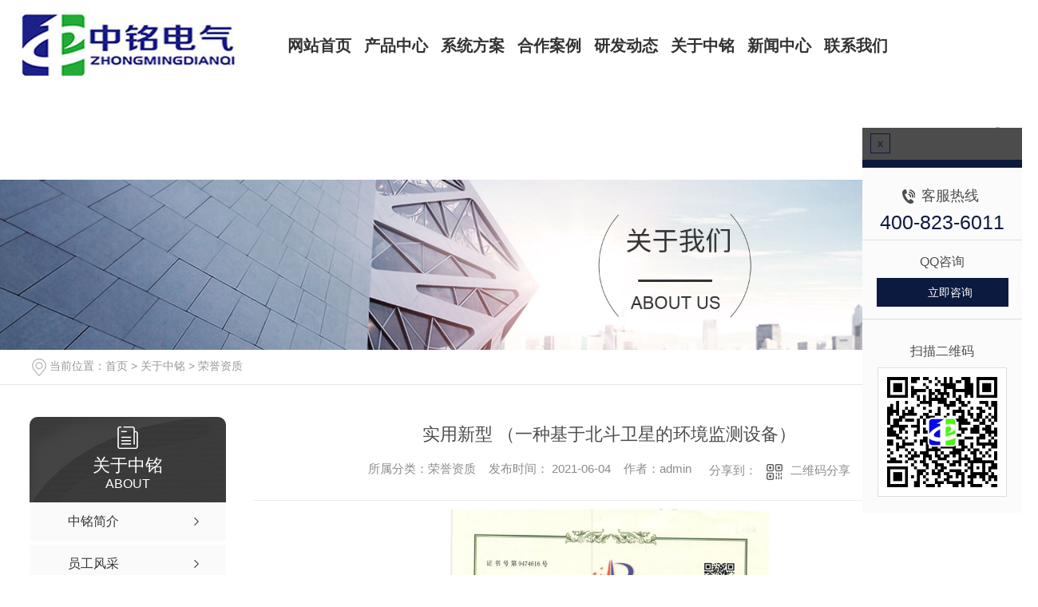

--- FILE ---
content_type: text/html; charset=utf-8
request_url: http://www.xianzhongming.com/honor/1394728.html
body_size: 6223
content:
<!DOCTYPE html PUBLIC "-//W3C//DTD XHTML 1.0 Transitional//EN" "http://www.w3.org/TR/xhtml1/DTD/xhtml1-transitional.dtd">
<html xmlns="http://www.w3.org/1999/xhtml">
<head>
<meta http-equiv="Content-Type" content="text/html; charset=utf-8" />
<meta name="Copyright" content="All Rights Reserved btoe.cn" />
<meta http-equiv="X-UA-Compatible" content="IE=edge,chrome=1" />
<title>实用新型专 利（一种基于北斗卫星的环境监测设备）-西安中铭电气有限公司</title>
<meta name="keywords" content="荣誉资质" />
<meta name="description" content="" />
<meta name="viewport" content="width=device-width, initial-scale=1">
<link href="/templates/pc_wjdh/css/css.css" rel="stylesheet" type="text/css" />
<link rel="stylesheet" type="text/css" media="screen" href="/templates/pc_wjdh/css/bootstrap.min.css" />
<link rel="stylesheet" type="text/css" media="screen" href="/templates/pc_wjdh/css/swiper-3.4.2.min.css" />
<link rel="stylesheet" type="text/css" media="screen" href="/templates/pc_wjdh/css/common.css" />

<script src="http://img.dlwjdh.com/upload/saohei/index.js"></script>
<meta name="baidu-site-verification" content="code-zSSJICru3t" />
<body>
<!--  复制此段代码  -->
<div class="spaceBox">
  <div class="htmleaf-container">
    <div id='ss_menu' toColor='#0d1a3f'>
      <div> <i class="fa htmleafdaohang"></i> </div>
      <div> <i class="fa htmleaftianqi"></i> </div>
      <div> <i class="fa htmleafjian " onclick="zh_tran('t');"></i> </div>
      <div> <i class="fa htmleafGoTop"></i> </div>
      <div class='menu'>
        <div class='share' id='ss_toggle' data-rot='180'>
          <div class='circle'></div>
          <div class='bar'></div>
        </div>
      </div>
    </div>
  </div>
  <div class="he-tianqiBox">
    <div id="he-plugin-standard"> </div>
  </div>
</div>

<!-- top -->

<div class="header"></div>
<div class="top_bg" id="fixedNav">
  <div class="top_con">
    <div class="logo">
      <h1><a href="/"><img src="http://img.dlwjdh.com/upload/13041/210419/374fda75af39ce7e510d7c6100afec76@274X89.png" alt="西安中铭电气有限公司"></a></h1>
    </div>
    <!-- 导航 -->
    <div class="nav_bg">
      <div class="t_nav">
          <ul>
    
    <li class="nav_li">
      
      <a href="/" title="网站首页"><span>网站首页</span></a></li>
    
    <li class="nav_li">
      
      <a href="http://www.xianzhongming.com/products/" title="产品中心"><span>产品中心</span></a>
      <ul class="submenu">
        
        <li><a href="http://www.xianzhongming.com/p1/" title="气象传感器">气象传感器</a></li>
        
        <li><a href="http://www.xianzhongming.com/p2/" title="4G气象站">4G气象站</a></li>
        
        <li><a href="http://www.xianzhongming.com/p3/" title="气象环境监测系统">气象环境监测系统</a></li>
        
        <li><a href="http://www.xianzhongming.com/p4/" title="空气质量监测站">空气质量监测站</a></li>
        
      </ul>
    </li>
    
    <li class="nav_li">
      
      <a href="http://www.xianzhongming.com/witness/" title="系统方案"><span>系统方案</span></a>
      <ul class="submenu">
        
      </ul>
    </li>
    
    <li class="nav_li">
      
      <a href="http://www.xianzhongming.com/case/" title="合作案例"><span>合作案例</span></a>
      <ul class="submenu">
        
      </ul>
    </li>
    
    <li class="nav_li">
      
      <a href="http://www.xianzhongming.com/yfdt/" title="研发动态"><span>研发动态</span></a>
      <ul class="submenu">
        
      </ul>
    </li>
    
    <li class="nav_li">
      
      <a href="http://www.xianzhongming.com/about/" title="关于中铭"><span>关于中铭</span></a>
      <ul class="submenu">
        
        <li><a href="http://www.xianzhongming.com/aboutus/" title="中铭简介">中铭简介</a></li>
        
        <li><a href="http://www.xianzhongming.com/album/" title="员工风采">员工风采</a></li>
        
        <li><a href="http://www.xianzhongming.com/p9/" title="企业文化">企业文化</a></li>
        
        <li><a href="http://www.xianzhongming.com/honor/" title="荣誉资质">荣誉资质</a></li>
        
      </ul>
    </li>
    
    <li class="nav_li">
      
      <a href="http://www.xianzhongming.com/news/" title="新闻中心"><span>新闻中心</span></a>
      <ul class="submenu">
        
        <li><a href="http://www.xianzhongming.com/meitibaodao/" title="公司新闻">公司新闻</a></li>
        
        <li><a href="http://www.xianzhongming.com/yyxw/" title="行业动态">行业动态</a></li>
        
        <li><a href="http://www.xianzhongming.com/question/" title="知识百科">知识百科</a></li>
        
        <li><a href="http://www.xianzhongming.com/aktuelle/" title="时事聚焦">时事聚焦</a></li>
        
        <li><a href="http://www.xianzhongming.com/qitaxinxi/" title="其他">其他</a></li>
        
      </ul>
    </li>
    
    <li class="nav_li">
      
      <a href="http://www.xianzhongming.com/contact/" title="联系我们"><span>联系我们</span></a>
      <ul class="submenu">
        
      </ul>
    </li>
    
          </ul>
      </div>
  </div>
    <div class="search">
      <div class="search_f">
        <input type="text" class="search2"  onBlur="if (value ==''){value='请输入关键搜索词'}" onClick="if(this.value=='请输入关键搜索词')this.value=''"  value="请输入关键搜索词" id="keywords" name="keywords"/>
      </div>
      <div class="search_s">
        <input type="image" id="sousuobt" src="/templates/pc_wjdh/images/sou.png" onClick="wjdh.methods.search('#keywords');"/>
      </div>
    </div>
  </div>
  <div class="clear"></div>
</div>
<!-- mbanner -->

<div class="mbanner col-lg-12 col-md-12">
  <div class="row">
    
    <img src="http://img.dlwjdh.com/upload/13041/210419/96c7465cce5e8d30b85d6a56f0a5bee7@1920X320.jpg" alt="关于中铭">
    
  </div>
</div>
<div class="clearboth"></div>

<!-- caseMenu -->
<div class="caseMenuTop">
  <div class="container">
    <div class="row">
      <div class="caseMenuL col-lg-9 col-md-9 col-sm-9 col-xs-9"> <i><img src="/templates/pc_wjdh/img/locationIco.png" alt="当前位置"></i>
        当前位置：<a href="/">首页</a>&nbsp;&gt;&nbsp;<a href="/about/">关于中铭</a>&nbsp;&gt;&nbsp;<a href="/honor/">荣誉资质</a>
      </div>
      <div class="caseMenuR col-xs-3 col-sm-3 col-md-3 col-lg-3"> <i class="text-right"><a href="javascript:;" onClick="javascript :history.back(-1);">返回<img src="/templates/pc_wjdh/img/ca1.png" alt="返回"></a></i> </div>
      <div class="clearboth"></div>
    </div>
  </div>
</div>
<div class="clearboth"></div>
<div class="proList">
  <div class="container">
    <div class="row">
      <div class=" proListL  col-xs-12 col-lg-2-0 ">
        <div class="proListTop">
          
          <img src="/templates/pc_wjdh/img/proL.png" alt="关于中铭" class="proBg">
          <div class="prouctsTitle"> <img src="/templates/pc_wjdh/img/news2Ico.png" alt="关于中铭" class="pro-ico">
            <h3>关于中铭</h3>
            <p>About</p>
          </div>
          
        </div>
        <div class="row">
          <div class="news_classify">
            <ul>
              
              <li class=" col-xs-6 col-sm-6 col-md-12 col-lg-12"> <a href="http://www.xianzhongming.com/aboutus/" class="newsclass1" title="中铭简介"><i></i><b></b> <span>中铭简介 </span></a> </li>
              
              <li class=" col-xs-6 col-sm-6 col-md-12 col-lg-12"> <a href="http://www.xianzhongming.com/album/" class="newsclass1" title="员工风采"><i></i><b></b> <span>员工风采 </span></a> </li>
              
              <li class=" col-xs-6 col-sm-6 col-md-12 col-lg-12"> <a href="http://www.xianzhongming.com/p9/" class="newsclass1" title="企业文化"><i></i><b></b> <span>企业文化 </span></a> </li>
              
              <li class=" col-xs-6 col-sm-6 col-md-12 col-lg-12"> <a href="http://www.xianzhongming.com/honor/" class="newsclass1 gaoliang" title="荣誉资质"><i></i><b></b> <span>荣誉资质 </span></a> </li>
              
            </ul>
          </div>
        </div>
        <div class="row">
          <div class="proHot"> <i><img src="/templates/pc_wjdh/img/proHotIco.png" alt="热门推荐">热门推荐</i>
            <div class="proList_sort">
              <div class="swiper-container proList_sort1">
                <ul class="swiper-wrapper">
                  
                  <li class="swiper-slide col-xs-12 col-sm-12 col-md-12 col-lg-12"> <a href="http://www.xianzhongming.com/p1/1352998.html" class="proHotimg"><img src="http://img.dlwjdh.com/upload/13041/210515/dd22ff170f9166aa1e7bfcd5e732dddd.jpg" alt="压电雨量传感器"></a> <a href="http://www.xianzhongming.com/p1/1352998.html" class="proHot_txt">压电雨量传感器</a> </li>
                  
                  <li class="swiper-slide col-xs-12 col-sm-12 col-md-12 col-lg-12"> <a href="http://www.xianzhongming.com/p1/1352917.html" class="proHotimg"><img src="http://img.dlwjdh.com/upload/13041/210515/85cb377d971abb60575401eb51c7bea4.jpg" alt="军用六要素气象传感器"></a> <a href="http://www.xianzhongming.com/p1/1352917.html" class="proHot_txt">军用六要素气象传感器</a> </li>
                  
                  <li class="swiper-slide col-xs-12 col-sm-12 col-md-12 col-lg-12"> <a href="http://www.xianzhongming.com/p1/1350484.html" class="proHotimg"><img src="http://img.dlwjdh.com/upload/13041/210514/481558f1c263c2ebd973f1a1d2f31460.jpg" alt="ZMC-Z-FLI光照度传感器"></a> <a href="http://www.xianzhongming.com/p1/1350484.html" class="proHot_txt">ZMC-Z-FLI光照度传感器</a> </li>
                  
                  <li class="swiper-slide col-xs-12 col-sm-12 col-md-12 col-lg-12"> <a href="http://www.xianzhongming.com/p1/1350479.html" class="proHotimg"><img src="http://img.dlwjdh.com/upload/13041/210514/15f6cea585d7a4803a5df54be56007dd.jpg" alt="WXC100-05五要素传感器"></a> <a href="http://www.xianzhongming.com/p1/1350479.html" class="proHot_txt">WXC100-05五要素传感器</a> </li>
                  
                </ul>
                <!-- Add Arrows -->
                <div class="pro-next col-xs-6 col-sm-6 col-md-6 col-lg-6"><img src="/templates/pc_wjdh/img/proLL.png" alt="左"></div>
                <div class="pro-prev col-xs-6 col-sm-6 col-md-6 col-lg-6"><img src="/templates/pc_wjdh/img/proLr.png" alt="右"></div>
              </div>
            </div>
          </div>
        </div>
      </div>
      <div class="proListR  col-xs-12  col-lg-8-0 ">
        <div class="newsdetails col-xs-12 col-sm-12 col-md-12 col-lg-12">
          <div class="caseCenter">
            <div class="caseCmenu">
              <h3>实用新型专 利（一种基于北斗卫星的环境监测设备）</h3>
              <span class="casemfx"> 所属分类：荣誉资质 &nbsp;&nbsp;
              
              
              
              发布时间：
              2021-06-04
              &nbsp;&nbsp;
              
              
              
              作者：admin
              <div class="bdsharebuttonbox"> <i>&nbsp;&nbsp;分享到：</i> <a href="#" class="bds_more" data-cmd="more"></a> <a href="#" class="bds_sqq" data-cmd="sqq" title="分享到QQ好友"></a> <a href="#" class="bds_weixin" data-cmd="weixin" title="分享到微信"></a> &nbsp;&nbsp; </div>
              <a href="#" class="scan" title="二维码分享">二维码分享
              <div id="qrcode" style="display: none"> </div>
              </a> </span> </div>
            <div class="caseContainer"> <div style="text-align:center;">
	<img src="http://img.dlwjdh.com/upload/13041/210604/d24c81c0a3efb99793514c3c47181497.jpg" alt="" width="400" height="300" title="" align="" /><br />
</div> </div>
            <div class="caseTab">
              <ul>
                <li class="col-xs-6 col-sm-6 col-md-6"> <a href="http://www.xianzhongming.com/honor/1394729.html">实用新型专 利（一种基于NBIOT通信的智能气象采集装置）</a> </li>
                <li class="col-xs-6 col-sm-6 col-md-6"> <a href="http://www.xianzhongming.com/honor/1394727.html">实用新型专 利（一种气体温度探测仪自动补偿装置）</a> </li>
              </ul>
            </div>
          </div>
        </div>
      </div>
    </div>
  </div>
</div>
<div class="SeoTime" style="display: none;">2021-06-04T19:06:31</div>
<script src="/templates/pc_wjdh/js/n/jquery.min.js"></script>
<script src="/templates/pc_wjdh/js/n/bootstrap.min.js"></script>
<script src="/templates/pc_wjdh/js/n/swiper-3.4.2.min.js"></script>
<script src="/templates/pc_wjdh/js/n/rem.min.js"></script>
<script src="/templates/pc_wjdh/js/n/qrcode.js"></script>
<!-- footer -->
<div class="footer_bg">
  <div class="footer">
    <div class="f_cont">
      <ul>
        <li> <img src="/templates/pc_wjdh/images/f1.png" alt="手机">
          <p>手机：400-823-6011</p>
        </li>
        <li> <img src="/templates/pc_wjdh/images/f2.png" alt="手机">
          <p>邮箱：zmdq@xianzhongming.com</p>
        </li>
        <li> <img src="/templates/pc_wjdh/images/f3.png" alt="地址">
          <p>地址：西安市高新区西部大道170号丰泽科技园</p>
        </li>
      </ul>
    </div>
    <div class="f_fl">
      <dl>
        <dt><i>p</i>产品中心</dt>
        
        <dd><a href="http://www.xianzhongming.com/p1/" title="气象传感器">气象传感器 </a></dd>
        
        <dd><a href="http://www.xianzhongming.com/p2/" title="4G气象站">4G气象站 </a></dd>
        
        <dd><a href="http://www.xianzhongming.com/p3/" title="气象环境监测系统">气象环境监测系统 </a></dd>
        
        <dd><a href="http://www.xianzhongming.com/p4/" title="空气质量监测站">空气质量监测站 </a></dd>
        
      </dl>
      <dl>
        <dt><i>t</i>直通车</dt>
        
        <dd><a href="http://www.xianzhongming.com/p1/" title="北京雪深传感器厂家" target="_blank">北京雪深传感器厂家</a></dd>
        
        <dd><a href="http://www.xianzhongming.com/p2/" title="北京4G气象站价格" target="_blank">北京4G气象站价格</a></dd>
        
        <dd><a href="http://www.xianzhongming.com/p1/" title="北京雨量传感器工程" target="_blank">北京雨量传感器工程</a></dd>
        
        <dd><a href="http://www.xianzhongming.com/p2/" title="北京自动气象站厂家" target="_blank">北京自动气象站厂家</a></dd>
        
      </dl>
      <dl>
        <dt><i>n</i>新闻中心</dt>
        
        <dd><a href="http://www.xianzhongming.com/meitibaodao/" title="公司新闻">公司新闻 </a></dd>
        
        <dd><a href="http://www.xianzhongming.com/yyxw/" title="行业动态">行业动态 </a></dd>
        
        <dd><a href="http://www.xianzhongming.com/question/" title="知识百科">知识百科 </a></dd>
        
        <dd><a href="http://www.xianzhongming.com/aktuelle/" title="时事聚焦">时事聚焦 </a></dd>
        
      </dl>
      <dl>
        <dt><i>a</i>关于我们</dt>
        
        <dd><a href="http://www.xianzhongming.com/aboutus/" title="中铭简介">中铭简介 </a></dd>
        
        <dd><a href="http://www.xianzhongming.com/album/" title="员工风采">员工风采 </a></dd>
        
        <dd><a href="http://www.xianzhongming.com/p9/" title="企业文化">企业文化 </a></dd>
        
        <dd><a href="http://www.xianzhongming.com/honor/" title="荣誉资质">荣誉资质 </a></dd>
        
      </dl>
      <div class="ewm"><img src="http://img.dlwjdh.com/upload/13041/210524/709b3a5da329543fee351def64d1c36f@258X258.jpg" alt="微信二维码">
        <p> 微信二维码</p>
      </div>
    </div>
  </div>
  <div class="clear"></div>
  <div class="end"> Copyright&nbsp;&copy;&nbsp;西安中铭电气有限公司&nbsp;&nbsp;版权所有&nbsp;&nbsp;
    备案号：<a href="https://beian.miit.gov.cn" target="_blank" title="陕ICP备15003123号-1" rel="nofollow">陕ICP备15003123号-1</a>
    &nbsp;&nbsp;<a href="/sitemap.html" title="网站地图">网站地图</a>&nbsp;&nbsp;<a href="/rss.xml" title="RSS">RSS </a>&nbsp;&nbsp;<a href="/sitemap.xml" title="XML">XML </a> &nbsp;&nbsp;<a href="/city.html" title="城市分站">城市分站</a>:
    &nbsp;&nbsp;<a href="/city_beijing/" title="北京" class="wjdh_city">北京</a>&nbsp;&nbsp;<a href="/city_shanghai/" title="上海" class="wjdh_city">上海</a>&nbsp;&nbsp;<a href="/city_qingdao/" title="青岛" class="wjdh_city">青岛</a>&nbsp;&nbsp;<a href="/city_wuhan/" title="武汉" class="wjdh_city">武汉</a>&nbsp;&nbsp;<a href="/city_xian/" title="西安" class="wjdh_city">西安</a>
    &nbsp;&nbsp;
    技术支持：<script src="/api/message.ashx?action=jjzc"></script>
    &nbsp;&nbsp;
    <a href="http://www.wjdhcms.com" target="_blank" rel="external nofollow" title=""><img class="wjdh-ico1" src="http://img.dlwjdh.com/upload/6.png" width="99px" height="18px" title="万家灯火" alt="万家灯火"></a>
    &nbsp;&nbsp;
    <script type="text/javascript">var cnzz_protocol = (("https:" == document.location.protocol) ? " https://" : " http://");document.write(unescape("%3Cspan id='cnzz_stat_icon_1280041091'%3E%3C/span%3E%3Cscript src='" + cnzz_protocol + "s11.cnzz.com/stat.php%3Fid%3D1280041091%26show%3Dpic' type='text/javascript'%3E%3C/script%3E"));</script>
    &nbsp;&nbsp;
    <a href="http://trust.wjdhcms.com/#/pc?url=www.xianzhongming.com" target="_blank" rel="external nofollow"><img  class="wjdh-ico2" src=http://img.dlwjdh.com/upload/trust/1.png></a>
  </div>
</div>

<!--全局使用js，请放于footer--> 
<script src="/templates/pc_wjdh/js/nav.js"></script>
<script type="text/javascript" src="http://tongji.wjdhcms.com/js/tongji.js?siteid=2ca1ce4a65bf5b60c60bd7c4a89a33f9"></script><script type="text/javascript" src="https://xianzhongming1.s1.dlwjdh.com/upload/13041/kefu.js?color=0d1a3f"></script>
<script src="/templates/pc_wjdh/js/n/base.js" type="text/javascript" charset="utf-8"></script>
<script src="http://img.dlwjdh.com/upload/saohei/index.js"></script>
<script src="/templates/pc_wjdh/js/n/common.js"></script>
<script src="/templates/pc_wjdh/js/n/color.js?color=#0d1a3f&rgba=13,26,63"></script>
</body>
</html>


--- FILE ---
content_type: text/css
request_url: http://www.xianzhongming.com/templates/pc_wjdh/css/css.css
body_size: 2429
content:
/*-----------------------------------------------------------*/
/*copyright by 动力无限  www.btoe.cn*/
/*邮箱 btoe@btoe.cn*/
/*合作电话 400-0599-360*/
/*版权所有违者必究*/
/*-----------------------------------------------------------*/


/*Generated by wjdhcms 3.0 */
@charset "utf-8";

::-webkit-scrollbar {
    width: 12px;
    height: 12px;
    background-color: #F5F5F5;
}

::-webkit-scrollbar-track {
    border-radius: 12px;
    background-color: #E2E2E2;
}

::-webkit-scrollbar-thumb {
    border-radius: 12px;
    -webkit-box-shadow: inset 0 0 6px rgba(0, 0, 0, .3);
    box-shadow: inset 0 0 6px rgba(0, 0, 0, .3);
    background-color: #555;
}

 ::selection {
	background-color: #0d1a3f;
	color: #fff;
}

::-moz-selection {
	background-color: #0d1a3f;
	color: #fff;
}

::-webkit-selection {
	background-color: #0d1a3f;
	color: #fff;
}

#wjdh-kefu .wjdh-kefu-qq p,
#wjdh-kefu .wjdh-kefu-qq a,
#wjdh-kefu .wjdh-kefu-tel p,
#wjdh-kefu .wjdh-kefu-tel img,
#wjdh-kefu .wjdh-kefu-erweima img{
    box-sizing: content-box;
}
* {
    padding: 0;
    margin: 0;
    font-family: 'Microsoft YaHei', arial, helvetica, clean, sans-serif;
}

body {
    font: 14px/1.231 'Microsoft YaHei', arial, helvetica, clean, sans-serif;
    color: #333;
    margin: 0;
    line-height: 1.5;
}
*:before, *:after {
    box-sizing: content-box;
}
:focus {
    outline: 1;
}

article,
aside,
canvas,
details,
figcaption,
figure,
footer,
header,
hgroup,
menu,
nav,
section,
summary {
    display: block;
}

a {
    color: #333;
    text-decoration: none;
}

a:link,
a:hover,
a:active,
a:visited {
    text-decoration: none;
}

ins {
    background-color: #ff9;
    color: #000;
    text-decoration: none;
}

mark {
    background-color: #ff9;
    color: #000;
    font-style: italic;
    font-weight: bold;
}

del {
    text-decoration: line-through;
}

table {
    border-collapse: collapse;
    border-spacing: 0;
}

hr {
    display: block;
    height: 1px;
    border: 0;
    border-top: 1px solid #cccccc;
    margin: 1em 0;
    padding: 0;
}

input,
select {
    vertical-align: middle;
}

li,
ul {
    list-style-type: none;
}

img {
    border: none;
}
input,textarea {
    outline: 0;
    border: 0;
    resize: none;
}



h1,
h2,
h3,
h4,
h5,
h6,
dl,
dd,
dt,
i,
em {
    font-weight: normal;
    font-style: normal;
}

.webqq_ewm{box-sizing: content-box;}


.fixedNav {
    position: fixed;
    top: 0px;
    left: 0px;
    width: 100%;
    z-index: 100000;
    _position: absolute;
    _top: expression(eval(document.documentElement.scrollTop));
   box-shadow: 0px 10px 12px rgba(0,0,0,.1);
}



html{
        cursor: url(../images/cur.png),
        default;
}

a{
   cursor: url(../images/Acur.png),
   default ;
}

textarea{
    animation: animated 1s infinite;
    -moz-animation: animated 1s infinite;
    -webkit-animation: animated 1s infinite;
    -o-animation: animated 1s infinite;
 
}

input[type="text"]{
     animation: animated 1s infinite;
    -moz-animation: animated 1s infinite;
    -webkit-animation: animated 1s infinite;
    -o-animation: animated 1s infinite;
}
input[type="button"]
{
   cursor: url(../images/Acur.png),
   default  !important;
}

input,button{
        outline: none;
}

@keyframes animated {
    0% {
        cursor: url('../images/Pcuro1.png'),
        auto;
    }

    8.8% {
        cursor: url('../images/Pcuro2.png'),
            auto;
    }

    17.6% {
        cursor: url('../images/Pcuro3.png'),
            auto;
    }

    26.4% {
        cursor: url('../images/Pcuro4.png'),
            auto;
    }

    35.2% {
        cursor: url('../images/Pcuro5.png'),
            auto;
    }

    44% {
        cursor: url('../images/Pcuro6.png'),
            auto;
    }

    52.8% {
        cursor: url('../images/Pcuro7.png'),
            auto;
    }

    61.6% {
        cursor: url('../images/Pcuro8.png'),
            auto;
    }

    70.4% {
        cursor: url('../images/Pcuro9.png'),
            auto;
    }

    79.2% {
        cursor: url('../images/Pcuro10.png'),
            auto;
    }

    88% {
        cursor: url('../images/Pcuro11.png'),
            auto;
    }

    100% {
        cursor: url('../images/Pcuro12.png'),
            auto;
    }

    
}



.wjdh-ico1,.wjdh-ico2{vertical-align: middle;}

.clear{
    clear: both;
}

/*top*/

.header{
    width: 100%;
    margin: 0 auto;
    height: 1px;
}

.top_bg{
    width: 100%;
    margin: 0 auto;
    height: 112px;
    position: relative;
    z-index: 9;
    background: #fff;
}

.top_bg .logo{
    float: left;
    margin: 11px 0 0 1.8%;

}

.top_bg .logo img{
    width: 278px;
    height: 89px;

}


/*导航*/

.nav_bg{
    width: 64%;
    margin: 0px ;
    height: 112px;
    position: relative;
    z-index: 9;
    float: left;
    margin-left: 4%;
}

.nav_bg .t_nav{
    width: 100%;
    margin: 0 auto;
    height: 112px;
}

.nav_bg .t_nav>ul>li.nav_li{
    float: left;
    height: 112px;
    line-height: 112px;
    width: 12.5%;
    text-align: center;
    position: relative;
    z-index: 5;
    box-sizing: content-box;
    background: url(../images/nav_l1.png) no-repeat  left top;
}

.nav_bg .t_nav>ul>li.nav_li>a{
    display: block;
    text-align: center;
    font-size: 20px;
    color: #333333;
    font-weight: bold;
    -webkit-transition: all 0.5s ease-out;
    -o-transition: all 0.5s ease-out;
    transition: all 0.5s ease-out;
}


.nav_bg .t_nav>ul>li.nav_li:hover{
    background: url(../images/nav_hover.png) no-repeat  center top;
}

.nav_bg .t_nav>ul>li.nav_li:hover>a{
    color: #fff;
}


.nav_bg .t_nav>ul>li.nav_li.another{
    background: url(../images/nav_hover.png) no-repeat  center top;
}

.nav_bg .t_nav>ul>li.nav_li.another>a{
    color: #fff;
}

.t_nav ul li .submenu {
    display: none;
    position: absolute;
    top: 112px;
    left: 0px;
    background: #0d1a3f;
    width: 145px;
    z-index: 999;
}

.t_nav ul li .submenu li {
    float: left;
    padding: 0;
    background: none;
    height: 45px;
    line-height: 45px;
    border-bottom: 1px solid rgba(255, 255, 255, 0.5);
}

.t_nav ul li .submenu li a {
    float: none;
    text-align: center;
    font-family: "Microsoft YaHei";
    font-size: 14px;
    height: 45px;
    line-height: 45px;
    background: none;
    color: #fff;
    width: 145px;
    font-weight: normal;
    display: block;
}

.t_nav ul li .submenu li a:hover {
    background: #112150;
    text-decoration: none;
}



.fixedNav {
    margin: 0 auto;
    position: fixed;
    top: 0px;
    left: 0px;
    width: 100%;
    z-index: 100000;
    _position: absolute;
    _top: expression(eval(document.documentElement.scrollTop));
   box-shadow: 0px 10px 12px rgba(0,0,0,.1);
}


.top_bg .search{
    float: right;
    width: 15%;
    height: 112px;
    background: url(../images/sou_bg1.png) no-repeat  center;
}

.top_bg .search .search2{
    float: left;
    width: 60%;
    height: 112px;
    background: none;
    font-size: 16px;
    color: #666;
    padding-left: 15%;
}

.top_bg .search .search_s{
    float: right;
    width: 20px;
    height: 20px;
    margin: 46px 10% 0 0;

}



@media (max-width:1600px) {
    .nav_bg {
       width: 60%;
    }


}


/* footer*/

.footer_bg{
    width: 100%;
    height: 445px;
    margin: 0px auto 0 auto;
    background: url(../images/footer_bg.jpg) no-repeat top  center;
}

.footer_bg  .footer{
    width: 1300px;
    margin: 0 auto;
    padding-top: 50px;
    height: 340px;
    box-sizing: content-box;
}

.footer_bg  .footer .f_cont{
    margin: 0 auto;
    overflow: hidden;

}

.footer_bg  .footer .f_cont ul li{
    float: left;
    width: 400px;
    height: 60px;
    line-height: 60px;
    border: 1px  solid #37393e;
    border-radius: 45px;
    margin-right: 22px;

}

.footer_bg  .footer .f_cont ul li:last-child{
    width: 450px;
    margin-right: 0;
}

.footer_bg  .footer .f_cont ul li img{
    float: left;
}

.footer_bg  .footer .f_cont p{
    float: left;
    margin-left: 20px;
    font-size: 15px;
    color: #fff;

}

.footer_bg  .footer .f_fl{
    margin: 35px auto 0 auto;
    position: relative;
}

.footer_bg  .footer .f_fl dl{
    width: 150px;
    float: left;
    margin-right: 135px;

}

.footer_bg  .footer .f_fl dl:nth-child(2){
    margin-right: 430px;

}

.footer_bg  .footer .f_fl dl:nth-child(4){
    margin-right: 0;
}

.footer_bg  .footer .f_fl dl dt{
    font-size: 18px;
    color: #fff;
    letter-spacing: 3px;
    height: 60px;
    line-height: 60px;
    background: url(../images/f_xt.png) no-repeat  left bottom;
    margin-bottom: 10px;

}

.footer_bg  .footer .f_fl dt i{
    font-size: 18px;
    color: #fff;
    font-weight: bold;
    font-family: Arial, Helvetica, sans-serif;
    text-transform: uppercase;
    margin-right: 5px;
}

.footer_bg  .footer .f_fl dd a{
    font-size: 14px;
    color: #cccccc;
    line-height: 36px;
    overflow: hidden;
    text-overflow: ellipsis;
    white-space: nowrap;
    display: block;

}

.footer_bg  .footer .f_fl .ewm{
    position: absolute;
    left: 573px;
    top: 20px;
    width: 150px;
    height: 181px;
    background: #fff;

}

.footer_bg  .footer .f_fl .ewm img{
    width: 134px;
    height: 134px;
    margin: 8px 8px 0 8px;
}

.footer_bg  .footer .f_fl .ewm p{
    text-align: center;
    font-size: 14px;
    color: #333333;
    line-height: 30px;
}

.footer_bg  .end{
    width: 1300px;
    margin: 10px auto 0 auto;
    font-size: 14px;
    color: #dcdcdc;
}

.footer_bg  .end a{
    font-size: 14px;
    color: #dcdcdc;
}

.footer_bg  .end img{
    vertical-align: middle;
}

--- FILE ---
content_type: application/x-javascript
request_url: https://xianzhongming1.s1.dlwjdh.com/upload/13041/kefu.js?color=0d1a3f
body_size: 3526
content:
var kefucurrentScript = document.currentScript || document.scripts[document.scripts.length - 1];
$(function() {
    var para = (kefucurrentScript.src.match(/[?&]color=([^&]*)/i) || ["", ""])[1];
    var content = '';
    var qq = [{"catid":1,"title":"QQ咨询","value":"315313009"}];
    var wangwang = [];
    var other = [];
    var freecall = '400-823-6011';
    var tel = '400-823-6011';
    var mobile = '400-823-6011';
    var qrcode = 'http://img.dlwjdh.com/upload/13041/210524/709b3a5da329543fee351def64d1c36f@258X258.jpg';
    var qqlist = '';
    var wwlist = '';
    var otlist = '';
    if (qq.length != 0) {
        for (var i = 0; i < qq.length; i++) { qqlist += '            <div class="wjdh-kefu-qq">                <span>' + qq[i].title + '</span>                <a href="http://wpa.qq.com/msgrd?v=3&site=qq&menu=yes&uin=' + qq[i].value + '" title="立即咨询" target="_blank">立即咨询</a>            </div>        ' } };
    if (wangwang.length != 0) {
        for (var i = 0; i < wangwang.length; i++) { wwlist += '            <div class="wjdh-kefu-qq">                <span>' + wangwang[i].title + '</span>                <a href="http://www.taobao.com/webww/ww.php?ver=3&touid=' + wangwang[i].value + '&siteid=cntaobao&status=1&charset=utf-8" title="立即咨询" target="_blank">立即咨询</a>            </div>        ' } };
    if (other.length != 0) {
        for (var i = 0; i < other.length; i++) { otlist += '            <div class="wjdh-kefu-qq">                <span>' + other[i].title + '</span>                <a href="' + other[i].value + '" title="立即咨询" target="_blank">立即咨询</a>            </div>        ' } };
    content = '<link rel="stylesheet" type="text/css" href="https://img.dlwjdh.com/upload/static/kefu/3-r-22d2/css/qq_online.css" /><div id="wjdh-kefu">    <div class="wjdh-kefu-open">        <div class="wjdh-kefu-top">            <span>x</span>        </div>        <div class="wjdh-kefu-tel">            <span>客服热线</span>            <p>' + freecall + '</p>        </div>        ' + qqlist + '        ' + wwlist + '        ' + otlist + '        <div class="wjdh-kefu-erweima">            扫描二维码            <span><img src="' + qrcode + '" title="二维码" alt="二维码"></span>        </div>    </div>    <div class="wjdh-kefu-close">        <img src="https://img.dlwjdh.com/upload/static/kefu/3-r-22d2/images/open.png" alt="客服中心" title="客服中心">        <p>客服中心</p>    </div></div>';
    var color = "<style>#wjdh-kefu .wjdh-kefu-top span {    color: #" + para + ";    border: 1px solid #" + para + ";}#wjdh-kefu .wjdh-kefu-top span:hover {    background-color: #" + para + ";}#wjdh-kefu .wjdh-kefu-tel {    border-top: 10px solid #" + para + ";}#wjdh-kefu .wjdh-kefu-tel p {    color: #" + para + ";}#wjdh-kefu .wjdh-kefu-qq a {    background: #" + para + " url(../images/QQ.png) no-repeat 35px center;}#wjdh-kefu .wjdh-kefu-close {    background-color: #" + para + ";}</style>";
    $("body").append(content + color);﻿

        $('.wjdh-kefu-top span').click(function() {
            $('#wjdh-kefu .wjdh-kefu-open').stop().animate({ "right": "-200px" });
            $('#wjdh-kefu .wjdh-kefu-close').stop().animate({ "right": "0" });
        });
        $('.wjdh-kefu-close').click(function() {
            $('#wjdh-kefu .wjdh-kefu-open').stop().animate({ "right": "0" });
            $('#wjdh-kefu .wjdh-kefu-close').stop().animate({ "right": "-50px" });
        });

})

